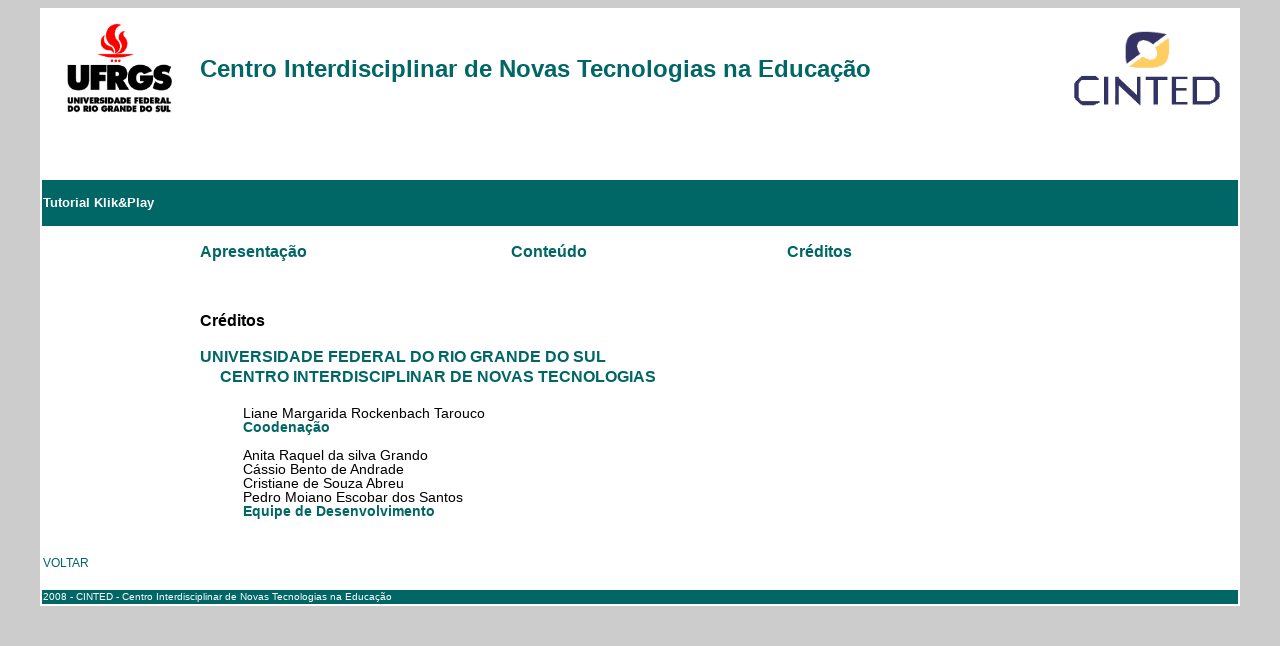

--- FILE ---
content_type: text/html; charset=UTF-8
request_url: http://penta3.ufrgs.br/tutoriais/klik/creditos.htm
body_size: 1577
content:
<!DOCTYPE HTML PUBLIC "-//W3C//DTD HTML 4.0 Transitional//EN">
<html>
<head>
<!-- saved from url=(0107)http://teleduc332.cinted.ufrgs.br/~teleduc/cursos/diretorio/apoio_163_7//criterios_avaliacao.htm?1128015604 --><!-- saved from url=(0104)http://teleduc332.cinted.ufrgs.br/cursos/diretorio/portfolio_163_9_6//criterios_avaliacao.htm?1127421711 -->
  <title>Tutorial Klik&amp;Play</title>
 
  <meta http-equiv="Content-Type"
 content="text/html; charset=iso-8859-1">
 
  <meta content="MSHTML 6.00.2900.2722" name="GENERATOR">
 
  <meta content="FrontPage.Editor.Document" name="ProgId">
 
  
  
     <style type="text/css">
<!--
a {
	font-family: Verdana, Arial, Helvetica, sans-serif;
	color: #006666;
}
a:link {
	text-decoration: none;
}
a:visited {
	text-decoration: none;
	color: #000000;
}
a:hover {
	text-decoration: underline;
	color: #006666;
}
a:active {
	text-decoration: none;
	color: #9BBEEF;
}
-->
     </style> 
  
  <style type="text/css">
body{ 
scrollbar-3dlight-color: #FFFFFF;
scrollbar-arrow-color: #006666;
scrollbar-base-color: #FFFFFF;
scrollbar-darkshadow-color: #006666;
scrollbar-face-color: #FFFFFF;
scrollbar-highlight-color: #006666;
scrollbar-shadow-color: #FFFFFF;
scrollbar-track-color: #006666;
}
.style2 {
	font-size: 12px;
	color: #006666;
}
  .style3 {
	color: #006666;
	font-weight: bold;
}
  .style5 {color: #006666}
  .style10 {color: #006666; font-family: Verdana, Arial, Helvetica, sans-serif; font-weight: bold; }
  .style11 {font-family: Verdana, Arial, Helvetica, sans-serif; font-weight: bold; }
  .style9 {color: #FFFFFF;
	font-family: Verdana, Arial, Helvetica, sans-serif;
	font-size: 10px;
}
  </style>
  
</head>
  <body bgcolor="#CCCCCC">
  <table width="95%" height="85%" align="center" bgcolor="#FFFFFF" style="margin-bottom: 0px">
  <tr>
    <td width="13%" height="118"><div align="center"><img src="ufrgs.gif" width="111" height="96"></div></td>
    <td colspan="3"><div align="left" class="style3"><font size="5" face="Arial">Centro Interdisciplinar de Novas Tecnologias na Educa&ccedil;&atilde;o </font></div></td>
    <td width="20%"><div align="right"><img src="logo_cinted_br.gif" width="174" height="85"></div></td>
  </tr>
    <tr>
    <td>&nbsp;</td>
    <td colspan="3">&nbsp;</td>
    <td>&nbsp;</td>
  </tr>
  <tr bgcolor="#006666">
    <td colspan="5"><font size="2" face="Verdana, Arial, Helvetica, sans-serif" color="#FFFFFF"><b>Tutorial Klik&amp;Play</b></font></td>
  </tr>
  <tr>
    <td>&nbsp;</td>
    <td width="26%"><span class="style5"><strong><a href="apresentacao.htm">Apresenta&ccedil;&atilde;o</a></strong> </span></td>
    <td width="23%"><strong><a href="conteudo.htm">Conteúdo</a></strong></td>
    <td width="18%"><span class="style10">Cr&eacute;ditos</span> </td>
    <td>&nbsp;</td>
  </tr>
  <tr>
    <td><div align="left"></div></td>
    <td colspan="3"><p><br>
        <span class="style11">Cr&eacute;ditos
        </span><br>
        <span class="style8"><br>
        <font face="Arial"><strong><span class="style1"><a href="http://www.ufrgs.br/ufrgs/">UNIVERSIDADE FEDERAL DO RIO GRANDE DO SUL</a><br>
&nbsp;&nbsp;&nbsp;&nbsp; <a href="http://www.cinted.ufrgs.br/">CENTRO INTERDISCIPLINAR DE NOVAS TECNOLOGIAS</a></a></strong><font color="#3399FF" size="4" face="Arial"><b><br>
        </b></font></p>
      <table width="90%" align="center" >
        <tr>
          <td><p
 style="margin-top: 0px; word-spacing: 0px; line-height: 100%; font-family: Arial, Helvetica, sans-serif; font-size: 14px;"
 align="left"> Liane Margarida Rockenbach Tarouco <br>
                  <span class="style3"><strong>Coodena&ccedil;&atilde;o </strong></span>
            <p
 style="margin-top: 0px; word-spacing: 0px; line-height: 100%; font-family: Arial, Helvetica, sans-serif; font-size: 14px;"
 align="left"> Anita Raquel da silva Grando<br>
              C&aacute;ssio Bento de Andrade <br>
              Cristiane de Souza Abreu<br>
              Pedro Moiano Escobar dos Santos
<br>
              <span class="style5"><strong>Equipe de Desenvolvimento </strong></span></td>
        </tr>
      </table>      </td>
    <td><p class="style5">&nbsp;</p>
    <p class="style5">&nbsp;</p>
    <p>&nbsp;</p>    
    </td>
  </tr>
  <tr>
    <td><a href="conteudo.htm" class="style2">VOLTAR</a></td>
    <td colspan="3">&nbsp;</td>
    <td>&nbsp;</td>
  </tr>
  <tr bgcolor="#006666">
    <td height="14" colspan="5"><span class="style9">2008 - CINTED - Centro Interdisciplinar de Novas Tecnologias na Educa&ccedil;&atilde;o</span></td>
  </tr>
  </table>
  </body>
</html>
